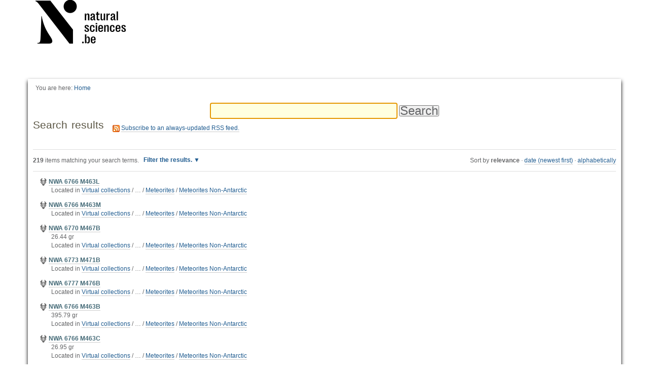

--- FILE ---
content_type: text/html;charset=utf-8
request_url: https://virtualcollections.naturalsciences.be/@@search?sort_on=relevance&b_start:int=190&Subject:list=provisional
body_size: 6219
content:
<!DOCTYPE html>
<html xmlns="http://www.w3.org/1999/xhtml" lang="en" xml:lang="en">
  <head data-i18ncatalogurl="https://virtualcollections.naturalsciences.be/plonejsi18n">
    <meta http-equiv="Content-Type" content="text/html; charset=utf-8" />

    <meta name="generator" content="Plone - http://plone.org" />

    
      <base href="https://virtualcollections.naturalsciences.be/" /><!--[if lt IE 7]></base><![endif]-->
    

    
        <meta content="Virtual collections of the Royal Belgian Institute or Natural Sciences" name="DC.description" /><meta content="Virtual collections of the Royal Belgian Institute or Natural Sciences" name="description" /><meta content="text/html" name="DC.format" /><meta content="Plone Site" name="DC.type" /><meta content="2014-12-12T20:07:21+01:00" name="DC.date.modified" /><meta content="2014-12-12T20:07:21+01:00" name="DC.date.created" /><meta content="fr" name="DC.language" />

  
    <style type="text/css" media="all">@import url(https://virtualcollections.naturalsciences.be/portal_css/virtualcollections/resourcejquery-cachekey-e9be62113033bb7deeb1bbfa2d7a5801.css);</style>
    <link rel="stylesheet" type="text/css" media="screen" href="https://virtualcollections.naturalsciences.be/portal_css/virtualcollections/reset-cachekey-3e583b680c3de3a2add47df3ddef9023.css" />
    <link rel="stylesheet" type="text/css" media="screen" href="https://virtualcollections.naturalsciences.be/portal_css/virtualcollections/base-cachekey-b595178f76e8b07a8a27fdcdc14b681f.css" />
    <link rel="stylesheet" type="text/css" href="https://virtualcollections.naturalsciences.be/portal_css/virtualcollections/authoring-cachekey-68c8b89a29446f32aecbd6fe7e8491e4.css" />
        <!--[if lt IE 8]>    
    
    <link rel="stylesheet" type="text/css" media="screen" href="https://virtualcollections.naturalsciences.be/portal_css/virtualcollections/IEFixes-cachekey-ab8a4892dba79565896ddda5ba9991ef.css" />
        <![endif]-->
    
    <link rel="stylesheet" type="text/css" media="screen" href="https://virtualcollections.naturalsciences.be/portal_css/virtualcollections/faceted_view-cachekey-365d699ba93863a3e895ba2bf97f8978.css" />
    <link rel="stylesheet" type="text/css" media="screen" href="https://virtualcollections.naturalsciences.be/portal_css/virtualcollections/themevirtualcollectionscssjquery.dataTables.min-cachekey-fb60816904ebacb6db314e62da09050d.css" />
    <link rel="stylesheet" type="text/css" media="screen" href="https://virtualcollections.naturalsciences.be/portal_css/virtualcollections/themevirtualcollectionscsstheme-cachekey-8308aad6bc8af5b54cd6b3e4c753043c.css" />
    <link rel="stylesheet" type="text/css" href="https://virtualcollections.naturalsciences.be/portal_css/virtualcollections/resourceplone.formwidget.recurrencejquery.recurrenceinput-cachekey-72f08a1c8b345db6fae3636b6e60809a.css" />
    <style type="text/css" media="all">@import url(https://virtualcollections.naturalsciences.be/portal_css/virtualcollections/plomino-cachekey-19004554e4a8b09c13ecf2b8c9b5bcb5.css);</style>
    <link rel="stylesheet" type="text/css" media="screen" href="https://virtualcollections.naturalsciences.be/portal_css/virtualcollections/resourceplone.app.widgets-cachekey-e552b85eb033e03e6e91d400ed769a8e.css" />
    <link rel="stylesheet" type="text/css" href="https://virtualcollections.naturalsciences.be/portal_css/virtualcollections/resourcecollective.tablepage.resourcestablepage_edit-cachekey-e9a84a40d4d96be77624bba8daff1a8d.css" />

  
  
    <script type="text/javascript" src="https://virtualcollections.naturalsciences.be/portal_javascripts/virtualcollections/resourceplone.app.widgets-requirejs-unset-cachekey-5ec6c1c5e507ab53cff15341a99627eb.js"></script>
    <script type="text/javascript" src="https://virtualcollections.naturalsciences.be/portal_javascripts/virtualcollections/resourceplomino.javascriptplomino.debug-cachekey-f7c43cb3ac697ad574c19df6dacfae58.js"></script>
    <script type="text/javascript" src="https://virtualcollections.naturalsciences.be/portal_javascripts/virtualcollections/resourcejquery.cookie-cachekey-5562295d4bdf5969b37403ea1dd4f849.js"></script>
    <script type="text/javascript" src="https://virtualcollections.naturalsciences.be/portal_javascripts/virtualcollections/ckeditor_vars-cachekey-1c1021cd3853728861dcb16fdc0c4056.js"></script>
    <script type="text/javascript" src="https://virtualcollections.naturalsciences.be/portal_javascripts/virtualcollections/resourceanalytics_config-cachekey-4d19a09d7de4392e7a473b277f9f102d.js"></script>
    <script type="text/javascript" src="https://virtualcollections.naturalsciences.be/portal_javascripts/virtualcollections/resourceplone.formwidget.masterselectmasterselect-cachekey-3a114c6c7745ed613a531a748d7b82eb.js"></script>


<title>RBINS Virtual Collections</title>

        
    



    <link rel="canonical" href="https://virtualcollections.naturalsciences.be" />

    <link rel="shortcut icon" type="image/x-icon" href="https://virtualcollections.naturalsciences.be/favicon.ico" />
    <link rel="apple-touch-icon" href="https://virtualcollections.naturalsciences.be/touch_icon.png" />


<script type="text/javascript">
        jQuery(function($){
            if (typeof($.datepicker) != "undefined"){
              $.datepicker.setDefaults(
                jQuery.extend($.datepicker.regional[''],
                {dateFormat: 'mm/dd/yy'}));
            }
        });
        </script>



    <link rel="alternate" href="https://virtualcollections.naturalsciences.be/RSS" title="RBINS Virtual Collections - RSS 1.0" type="application/rss+xml" />

    <link rel="alternate" href="https://virtualcollections.naturalsciences.be/rss.xml" title="RBINS Virtual Collections - RSS 2.0" type="application/rss+xml" />

    <link rel="alternate" href="https://virtualcollections.naturalsciences.be/atom.xml" title="RBINS Virtual Collections - Atom" type="application/rss+xml" />


    <link rel="search" href="https://virtualcollections.naturalsciences.be/@@search" title="Search this site" />



        
        

    
    <link rel="home" title="Home" href="https://virtualcollections.naturalsciences.be" />

  

        
        

        
        

        
        
    

  </head>
  <body class="plonesite template-search portaltype-plone-site site-Plone icons-on userrole-anonymous" data-i18ncatalogurl="https://virtualcollections.naturalsciences.be/plonejsi18n" dir="ltr"><div class="container" id="header-wrapper">
      <div class="row">
        <div class="col-md-2" id="portal-logo-wrapper"><a id="portal-logo" title="RBINS Virtual Collections" accesskey="1" href="https://virtualcollections.naturalsciences.be">
   <img alt="" src="marslogo.png" /></a></div>
        <div class="col-md-10">
          <div class="row">
            <div class="col-md-2 col-md-offset-10" id="portal-personaltools-wrapper">

<p class="hiddenStructure">Personal tools</p>





</div>
            <div class="col-md-2 col-md-offset-10" id="language-links-wrapper"></div>
            <div class="col-md-2 col-md-offset-10" id="portal-searchbox-wrapper"><div id="portal-searchbox">

    <form id="searchGadget_form" action="https://virtualcollections.naturalsciences.be/@@search">

        <div class="LSBox">
        <label class="hiddenStructure" for="searchGadget">Search Site</label>

        <input name="SearchableText" type="text" size="18" title="Search Site" placeholder="Search Site" accesskey="4" class="searchField" id="searchGadget" />

        <input class="searchButton" type="submit" value="Search" />

        <div class="searchSection">
            <input id="searchbox_currentfolder_only" class="noborder" type="checkbox" name="path" value="/Plone" />
            <label for="searchbox_currentfolder_only" style="cursor: pointer">
                only in current section
            </label>
        </div>

        <div class="LSResult" id="LSResult"><div class="LSShadow" id="LSShadow"></div></div>
        </div>
    </form>

    <div id="portal-advanced-search" class="hiddenStructure">
        <a href="https://virtualcollections.naturalsciences.be/@@search" accesskey="5">
            Advanced Search…
        </a>
    </div>

</div></div>
          </div>
        </div>
      </div>
    </div><div class="container" id="nav-wrapper">
      <div class="row">
        <div id="portal-globalnav-wrapper" class="col-md-12"></div>
      </div>
    </div><div class="container" id="content-wrapper">
      <div class="row">
        
        <div class="col-md-12" id="portal-column-content">

              <div id="viewlet-above-content"><div id="portal-breadcrumbs">

    <span id="breadcrumbs-you-are-here">You
are here:</span>
    <span id="breadcrumbs-home">
        <a href="https://virtualcollections.naturalsciences.be">Home</a>
        
    </span>

</div>
</div>

              
                <div class="">

                    

                    <span id="contentTopLeft"></span>
                    <span id="contentTopRight"></span>

                    

    <dl class="portalMessage info" id="kssPortalMessage" style="display:none">
        <dt>Info</dt>
        <dd></dd>
    </dl>
    
    
    <div id="plominoMessages"></div>
    <div id="plominoTracebackPopup" style="display: none;">
        <strong></strong>
        <pre></pre>
    </div>
    <script type="text/javascript">
        function showTraceback(el, formula_path) {
            msg = $(el).children().filter(":first").html();
            popup = $("#plominoTracebackPopup").clone();
            $(popup).children("strong").html(msg);
            $.get(formula_path, function(data) {
                offset = 6;
                code = "";
                $.each(data.split('\n'), function(index, value) {
                    line = index + offset
                    code = code + line + ": " + value + '\n';
                });
            	$(popup).children("pre").html($("<div/>").text(code).html());
            });
        	popup.dialog({show: "blind", height: 430, width: 530});
        }
        $(document).ready(function () {
			$("#plominoMessages").load("./statusmessage_load?" + new Date().getTime() + " #plonePortalMessages");
		});
    </script>



                    
                    <div id="content">
                      
                      <div id="content-core">

    <form name="searchform" action="@@search" class="searchPage enableAutoFocus" id="searchform"> 

        <input type="hidden" name="advanced_search" value="False" />
        <input type="hidden" name="sort_on" value="" />

        <fieldset id="search-field" class="noborder">
            <input class="searchPage" name="SearchableText" type="text" size="25" title="Search Site" value="" />
            <input class="searchPage searchButton allowMultiSubmit" type="submit" value="Search" />
        </fieldset>

        <div class="row">

            <div class="cell width-full position-0">
                <h1 class="documentFirstHeading">
                    Search results
                </h1>
                

                <p id="rss-subscription">
                      <img src="https://virtualcollections.naturalsciences.be/rss.png" alt="RSS" />
                    <a href="https://virtualcollections.naturalsciences.be/search_rss?sort_on=relevance&amp;b_start:int=190&amp;Subject:list=provisional" class="link-feed">
                        <span>
                          Subscribe to an always-updated RSS feed.
                        </span>
                    </a>
                </p>
            </div>
            <div class="visualClear"><!-- --></div>
            <div id="search-results-wrapper" class="cell width-full position-0">

                <div id="search-results-bar">
                    <span>
                        <strong id="search-results-number">219</strong>
                        items matching your search terms.
                    </span>

                    <dl class="actionMenu deactivated">

                      <dt class="actionMenuHeader">
                          <a href="https://virtualcollections.naturalsciences.be/@@search?sort_on=relevance&amp;b_start:int=190&amp;Subject:list=provisional&amp;advanced_search=True" id="search-filter-toggle">
                              Filter the results.
                          </a>
                      </dt>
                      <dd class="actionMenuContent">
                          <div id="search-filter">

                              <fieldset class="noborder">

                                  <legend>Item type</legend>

                                  <div class="field">

                                      <div class="formHelp"></div>

                                      <span class="optionsToggle">
                                          <input type="checkbox" onchange="javascript:toggleSelect(this, 'portal_type:list', true)" name="pt_toggle" value="#" id="pt_toggle" class="noborder" checked="checked" />

                                          <label for="pt_toggle">Select All/None
                                          </label>
                                      </span>
                                      <br />
                                      <div style="float: left; margin-right: 2em;">
                                          
                                              <input type="checkbox" name="portal_type:list" value="Collection" class="noborder" checked="checked" id="portal_type_1_1" />
                                              <label for="portal_type_1_1">Collection</label>
                                              <br />
                                          
                                          
                                              <input type="checkbox" name="portal_type:list" value="Document" class="noborder" checked="checked" id="portal_type_1_2" />
                                              <label for="portal_type_1_2">Page</label>
                                              <br />
                                          
                                          
                                              <input type="checkbox" name="portal_type:list" value="File" class="noborder" checked="checked" id="portal_type_1_3" />
                                              <label for="portal_type_1_3">File</label>
                                              <br />
                                          
                                          
                                              <input type="checkbox" name="portal_type:list" value="Folder" class="noborder" checked="checked" id="portal_type_1_4" />
                                              <label for="portal_type_1_4">Folder</label>
                                              <br />
                                          
                                          
                                              <input type="checkbox" name="portal_type:list" value="Image" class="noborder" checked="checked" id="portal_type_1_5" />
                                              <label for="portal_type_1_5">Image</label>
                                              <br />
                                          
                                          
                                              <input type="checkbox" name="portal_type:list" value="Link" class="noborder" checked="checked" id="portal_type_1_6" />
                                              <label for="portal_type_1_6">Link</label>
                                              <br />
                                          
                                          
                                              <input type="checkbox" name="portal_type:list" value="News Item" class="noborder" checked="checked" id="portal_type_1_7" />
                                              <label for="portal_type_1_7">News Item</label>
                                              <br />
                                          
                                      </div>
                                      <div style="float: left; margin-right: 2em;">
                                          
                                              <input type="checkbox" name="portal_type:list" value="PlominoDatabase" class="noborder" checked="checked" id="portal_type_2_1" />
                                              <label for="portal_type_2_1">Plomino: Database</label>
                                              <br />
                                          
                                          
                                              <input type="checkbox" name="portal_type:list" value="PlominoForm" class="noborder" checked="checked" id="portal_type_2_2" />
                                              <label for="portal_type_2_2">Plomino: Form</label>
                                              <br />
                                          
                                          
                                              <input type="checkbox" name="portal_type:list" value="TablePage" class="noborder" checked="checked" id="portal_type_2_3" />
                                              <label for="portal_type_2_3">Page with Table</label>
                                              <br />
                                          
                                          
                                              <input type="checkbox" name="portal_type:list" value="Topic" class="noborder" checked="checked" id="portal_type_2_4" />
                                              <label for="portal_type_2_4">Collection (old-style)</label>
                                              <br />
                                          
                                          
                                              <input type="checkbox" name="portal_type:list" value="specimen" class="noborder" checked="checked" id="portal_type_2_5" />
                                              <label for="portal_type_2_5">Specimen</label>
                                              <br />
                                          
                                          
                                              <input type="checkbox" name="portal_type:list" value="taxidermy" class="noborder" checked="checked" id="portal_type_2_6" />
                                              <label for="portal_type_2_6">Taxidermy</label>
                                              <br />
                                          
                                      </div>
                                      <div class="visualClear"><!-- --></div>
                                  </div>
                              </fieldset>

                              <fieldset class="noborder">

                                  <legend>New items since</legend>

                                  <div class="field">

                                      <div class="formHelp"></div>

                                      
                                          <input type="radio" id="query-date-yesterday" name="created.query:record:list:date" value="2026/01/30" />
                                          <label for="query-date-yesterday">Yesterday</label>
                                          <br />
                                          <input type="radio" id="query-date-lastweek" name="created.query:record:list:date" value="2026/01/24" />
                                          <label for="query-date-lastweek">Last week</label>
                                          <br />
                                          <input type="radio" id="query-date-lastmonth" name="created.query:record:list:date" value="2025/12/31" />
                                          <label for="query-date-lastmonth">Last month</label>
                                          <br />
                                          <input type="radio" id="query-date-ever" name="created.query:record:list:date" checked="checked" value="1970-01-02" />
                                          <label for="query-date-ever">Ever</label>
                                      

                                      <input type="hidden" name="created.range:record" value="min" />
                                  </div>

                                  <div class="formControls">
                                      <input class="searchPage searchButton allowMultiSubmit" type="submit" value="Search" />
                                  </div>

                                  <div class="visualClear"><!-- --></div>
                              </fieldset>

                          </div>
                      </dd>

                    </dl>

                    <span id="searchResultsSort">
                      <span>Sort by</span>
                          <span id="sorting-options">
                              
                                  
                                      
                                      
                                      <strong>relevance</strong>
                                      <span>·</span>
                                      
                                  
                                  
                                      
                                      <a data-sort="Date" href="https://virtualcollections.naturalsciences.be/@@search?sort_order=reverse&amp;b_start:int=190&amp;sort_on=Date&amp;Subject:list=provisional">date (newest first)</a>
                                      
                                      <span>·</span>
                                      
                                  
                                  
                                      
                                      <a data-sort="sortable_title" href="https://virtualcollections.naturalsciences.be/@@search?sort_on=sortable_title&amp;b_start:int=190&amp;Subject:list=provisional">alphabetically</a>
                                      
                                      
                                      
                                  
                              
                          </span>
                    </span>
                </div>

                <div class="visualClear"><!-- --></div>

                
                    <div id="search-results" data-default-sort="relevance">

                        

                        
                          <dl class="searchResults">
                              
                                    <dt class="contenttype-specimen">
                                      <img width="16" height="16" src="https://virtualcollections.naturalsciences.be/icons/faunaremain_icon.png" alt="Specimen" />
                                      <a href="https://virtualcollections.naturalsciences.be/virtual-collections/geology/meteorites/non-antarctica/NWA%206766%20M463L" class="state-published">NWA 6766 M463L</a>
                                    </dt>
                                    <dd>
                                      
                                      <div></div>

                                      <cite class="documentLocation link-location">
                                          <span>
                                              Located in
                                          </span>
                                          <span dir="ltr">
                                              
                                                  <a href="https://virtualcollections.naturalsciences.be/virtual-collections">Virtual collections</a>
                                                  <span class="breadcrumbSeparator">
                                                      /
                                                      
                                                  </span>
                                               
                                          </span>
                                          <span dir="ltr">
                                              
                                                  …
                                                  <span class="breadcrumbSeparator">
                                                      /
                                                      
                                                  </span>
                                               
                                          </span>
                                          <span dir="ltr">
                                              
                                                  <a href="https://virtualcollections.naturalsciences.be/virtual-collections/geology/meteorites">Meteorites</a>
                                                  <span class="breadcrumbSeparator">
                                                      /
                                                      
                                                  </span>
                                               
                                          </span>
                                          <span dir="ltr">
                                              
                                                  <a href="https://virtualcollections.naturalsciences.be/virtual-collections/geology/meteorites/non-antarctica">Meteorites Non-Antarctic</a>
                                                  
                                               
                                          </span>

                                      </cite>

                                    </dd>
                              
                              
                                    <dt class="contenttype-specimen">
                                      <img width="16" height="16" src="https://virtualcollections.naturalsciences.be/icons/faunaremain_icon.png" alt="Specimen" />
                                      <a href="https://virtualcollections.naturalsciences.be/virtual-collections/geology/meteorites/non-antarctica/NWA%206766%20M463M" class="state-published">NWA 6766 M463M</a>
                                    </dt>
                                    <dd>
                                      
                                      <div></div>

                                      <cite class="documentLocation link-location">
                                          <span>
                                              Located in
                                          </span>
                                          <span dir="ltr">
                                              
                                                  <a href="https://virtualcollections.naturalsciences.be/virtual-collections">Virtual collections</a>
                                                  <span class="breadcrumbSeparator">
                                                      /
                                                      
                                                  </span>
                                               
                                          </span>
                                          <span dir="ltr">
                                              
                                                  …
                                                  <span class="breadcrumbSeparator">
                                                      /
                                                      
                                                  </span>
                                               
                                          </span>
                                          <span dir="ltr">
                                              
                                                  <a href="https://virtualcollections.naturalsciences.be/virtual-collections/geology/meteorites">Meteorites</a>
                                                  <span class="breadcrumbSeparator">
                                                      /
                                                      
                                                  </span>
                                               
                                          </span>
                                          <span dir="ltr">
                                              
                                                  <a href="https://virtualcollections.naturalsciences.be/virtual-collections/geology/meteorites/non-antarctica">Meteorites Non-Antarctic</a>
                                                  
                                               
                                          </span>

                                      </cite>

                                    </dd>
                              
                              
                                    <dt class="contenttype-specimen">
                                      <img width="16" height="16" src="https://virtualcollections.naturalsciences.be/icons/faunaremain_icon.png" alt="Specimen" />
                                      <a href="https://virtualcollections.naturalsciences.be/virtual-collections/geology/meteorites/non-antarctica/NWA%206770%20M467B" class="state-published">NWA 6770 M467B</a>
                                    </dt>
                                    <dd>
                                      
                                      <div>26.44 gr</div>

                                      <cite class="documentLocation link-location">
                                          <span>
                                              Located in
                                          </span>
                                          <span dir="ltr">
                                              
                                                  <a href="https://virtualcollections.naturalsciences.be/virtual-collections">Virtual collections</a>
                                                  <span class="breadcrumbSeparator">
                                                      /
                                                      
                                                  </span>
                                               
                                          </span>
                                          <span dir="ltr">
                                              
                                                  …
                                                  <span class="breadcrumbSeparator">
                                                      /
                                                      
                                                  </span>
                                               
                                          </span>
                                          <span dir="ltr">
                                              
                                                  <a href="https://virtualcollections.naturalsciences.be/virtual-collections/geology/meteorites">Meteorites</a>
                                                  <span class="breadcrumbSeparator">
                                                      /
                                                      
                                                  </span>
                                               
                                          </span>
                                          <span dir="ltr">
                                              
                                                  <a href="https://virtualcollections.naturalsciences.be/virtual-collections/geology/meteorites/non-antarctica">Meteorites Non-Antarctic</a>
                                                  
                                               
                                          </span>

                                      </cite>

                                    </dd>
                              
                              
                                    <dt class="contenttype-specimen">
                                      <img width="16" height="16" src="https://virtualcollections.naturalsciences.be/icons/faunaremain_icon.png" alt="Specimen" />
                                      <a href="https://virtualcollections.naturalsciences.be/virtual-collections/geology/meteorites/non-antarctica/NWA%206773%20M471B" class="state-published">NWA 6773 M471B</a>
                                    </dt>
                                    <dd>
                                      
                                      <div></div>

                                      <cite class="documentLocation link-location">
                                          <span>
                                              Located in
                                          </span>
                                          <span dir="ltr">
                                              
                                                  <a href="https://virtualcollections.naturalsciences.be/virtual-collections">Virtual collections</a>
                                                  <span class="breadcrumbSeparator">
                                                      /
                                                      
                                                  </span>
                                               
                                          </span>
                                          <span dir="ltr">
                                              
                                                  …
                                                  <span class="breadcrumbSeparator">
                                                      /
                                                      
                                                  </span>
                                               
                                          </span>
                                          <span dir="ltr">
                                              
                                                  <a href="https://virtualcollections.naturalsciences.be/virtual-collections/geology/meteorites">Meteorites</a>
                                                  <span class="breadcrumbSeparator">
                                                      /
                                                      
                                                  </span>
                                               
                                          </span>
                                          <span dir="ltr">
                                              
                                                  <a href="https://virtualcollections.naturalsciences.be/virtual-collections/geology/meteorites/non-antarctica">Meteorites Non-Antarctic</a>
                                                  
                                               
                                          </span>

                                      </cite>

                                    </dd>
                              
                              
                                    <dt class="contenttype-specimen">
                                      <img width="16" height="16" src="https://virtualcollections.naturalsciences.be/icons/faunaremain_icon.png" alt="Specimen" />
                                      <a href="https://virtualcollections.naturalsciences.be/virtual-collections/geology/meteorites/non-antarctica/NWA%206777%20M476B" class="state-published">NWA 6777 M476B</a>
                                    </dt>
                                    <dd>
                                      
                                      <div></div>

                                      <cite class="documentLocation link-location">
                                          <span>
                                              Located in
                                          </span>
                                          <span dir="ltr">
                                              
                                                  <a href="https://virtualcollections.naturalsciences.be/virtual-collections">Virtual collections</a>
                                                  <span class="breadcrumbSeparator">
                                                      /
                                                      
                                                  </span>
                                               
                                          </span>
                                          <span dir="ltr">
                                              
                                                  …
                                                  <span class="breadcrumbSeparator">
                                                      /
                                                      
                                                  </span>
                                               
                                          </span>
                                          <span dir="ltr">
                                              
                                                  <a href="https://virtualcollections.naturalsciences.be/virtual-collections/geology/meteorites">Meteorites</a>
                                                  <span class="breadcrumbSeparator">
                                                      /
                                                      
                                                  </span>
                                               
                                          </span>
                                          <span dir="ltr">
                                              
                                                  <a href="https://virtualcollections.naturalsciences.be/virtual-collections/geology/meteorites/non-antarctica">Meteorites Non-Antarctic</a>
                                                  
                                               
                                          </span>

                                      </cite>

                                    </dd>
                              
                              
                                    <dt class="contenttype-specimen">
                                      <img width="16" height="16" src="https://virtualcollections.naturalsciences.be/icons/faunaremain_icon.png" alt="Specimen" />
                                      <a href="https://virtualcollections.naturalsciences.be/virtual-collections/geology/meteorites/non-antarctica/NWA%206766%20M463B" class="state-published">NWA 6766 M463B</a>
                                    </dt>
                                    <dd>
                                      
                                      <div>395.79 gr</div>

                                      <cite class="documentLocation link-location">
                                          <span>
                                              Located in
                                          </span>
                                          <span dir="ltr">
                                              
                                                  <a href="https://virtualcollections.naturalsciences.be/virtual-collections">Virtual collections</a>
                                                  <span class="breadcrumbSeparator">
                                                      /
                                                      
                                                  </span>
                                               
                                          </span>
                                          <span dir="ltr">
                                              
                                                  …
                                                  <span class="breadcrumbSeparator">
                                                      /
                                                      
                                                  </span>
                                               
                                          </span>
                                          <span dir="ltr">
                                              
                                                  <a href="https://virtualcollections.naturalsciences.be/virtual-collections/geology/meteorites">Meteorites</a>
                                                  <span class="breadcrumbSeparator">
                                                      /
                                                      
                                                  </span>
                                               
                                          </span>
                                          <span dir="ltr">
                                              
                                                  <a href="https://virtualcollections.naturalsciences.be/virtual-collections/geology/meteorites/non-antarctica">Meteorites Non-Antarctic</a>
                                                  
                                               
                                          </span>

                                      </cite>

                                    </dd>
                              
                              
                                    <dt class="contenttype-specimen">
                                      <img width="16" height="16" src="https://virtualcollections.naturalsciences.be/icons/faunaremain_icon.png" alt="Specimen" />
                                      <a href="https://virtualcollections.naturalsciences.be/virtual-collections/geology/meteorites/non-antarctica/NWA%206766%20M463C" class="state-published">NWA 6766 M463C</a>
                                    </dt>
                                    <dd>
                                      
                                      <div>26.95 gr</div>

                                      <cite class="documentLocation link-location">
                                          <span>
                                              Located in
                                          </span>
                                          <span dir="ltr">
                                              
                                                  <a href="https://virtualcollections.naturalsciences.be/virtual-collections">Virtual collections</a>
                                                  <span class="breadcrumbSeparator">
                                                      /
                                                      
                                                  </span>
                                               
                                          </span>
                                          <span dir="ltr">
                                              
                                                  …
                                                  <span class="breadcrumbSeparator">
                                                      /
                                                      
                                                  </span>
                                               
                                          </span>
                                          <span dir="ltr">
                                              
                                                  <a href="https://virtualcollections.naturalsciences.be/virtual-collections/geology/meteorites">Meteorites</a>
                                                  <span class="breadcrumbSeparator">
                                                      /
                                                      
                                                  </span>
                                               
                                          </span>
                                          <span dir="ltr">
                                              
                                                  <a href="https://virtualcollections.naturalsciences.be/virtual-collections/geology/meteorites/non-antarctica">Meteorites Non-Antarctic</a>
                                                  
                                               
                                          </span>

                                      </cite>

                                    </dd>
                              
                              
                                    <dt class="contenttype-specimen">
                                      <img width="16" height="16" src="https://virtualcollections.naturalsciences.be/icons/faunaremain_icon.png" alt="Specimen" />
                                      <a href="https://virtualcollections.naturalsciences.be/virtual-collections/geology/meteorites/non-antarctica/NWA%206748%20M443" class="state-published">NWA 6748 M443</a>
                                    </dt>
                                    <dd>
                                      
                                      <div>4.92 gr</div>

                                      <cite class="documentLocation link-location">
                                          <span>
                                              Located in
                                          </span>
                                          <span dir="ltr">
                                              
                                                  <a href="https://virtualcollections.naturalsciences.be/virtual-collections">Virtual collections</a>
                                                  <span class="breadcrumbSeparator">
                                                      /
                                                      
                                                  </span>
                                               
                                          </span>
                                          <span dir="ltr">
                                              
                                                  …
                                                  <span class="breadcrumbSeparator">
                                                      /
                                                      
                                                  </span>
                                               
                                          </span>
                                          <span dir="ltr">
                                              
                                                  <a href="https://virtualcollections.naturalsciences.be/virtual-collections/geology/meteorites">Meteorites</a>
                                                  <span class="breadcrumbSeparator">
                                                      /
                                                      
                                                  </span>
                                               
                                          </span>
                                          <span dir="ltr">
                                              
                                                  <a href="https://virtualcollections.naturalsciences.be/virtual-collections/geology/meteorites/non-antarctica">Meteorites Non-Antarctic</a>
                                                  
                                               
                                          </span>

                                      </cite>

                                    </dd>
                              
                              
                                    <dt class="contenttype-specimen">
                                      <img width="16" height="16" src="https://virtualcollections.naturalsciences.be/icons/faunaremain_icon.png" alt="Specimen" />
                                      <a href="https://virtualcollections.naturalsciences.be/virtual-collections/geology/meteorites/non-antarctica/NWA%206748%20M444A" class="state-published">NWA 6748 M444A</a>
                                    </dt>
                                    <dd>
                                      
                                      <div>99.93 gr</div>

                                      <cite class="documentLocation link-location">
                                          <span>
                                              Located in
                                          </span>
                                          <span dir="ltr">
                                              
                                                  <a href="https://virtualcollections.naturalsciences.be/virtual-collections">Virtual collections</a>
                                                  <span class="breadcrumbSeparator">
                                                      /
                                                      
                                                  </span>
                                               
                                          </span>
                                          <span dir="ltr">
                                              
                                                  …
                                                  <span class="breadcrumbSeparator">
                                                      /
                                                      
                                                  </span>
                                               
                                          </span>
                                          <span dir="ltr">
                                              
                                                  <a href="https://virtualcollections.naturalsciences.be/virtual-collections/geology/meteorites">Meteorites</a>
                                                  <span class="breadcrumbSeparator">
                                                      /
                                                      
                                                  </span>
                                               
                                          </span>
                                          <span dir="ltr">
                                              
                                                  <a href="https://virtualcollections.naturalsciences.be/virtual-collections/geology/meteorites/non-antarctica">Meteorites Non-Antarctic</a>
                                                  
                                               
                                          </span>

                                      </cite>

                                    </dd>
                              
                              
                                    <dt class="contenttype-specimen">
                                      <img width="16" height="16" src="https://virtualcollections.naturalsciences.be/icons/faunaremain_icon.png" alt="Specimen" />
                                      <a href="https://virtualcollections.naturalsciences.be/virtual-collections/geology/meteorites/non-antarctica/NWA%206749%20M445A" class="state-published">NWA 6749 M445A</a>
                                    </dt>
                                    <dd>
                                      
                                      <div>28.08 gr</div>

                                      <cite class="documentLocation link-location">
                                          <span>
                                              Located in
                                          </span>
                                          <span dir="ltr">
                                              
                                                  <a href="https://virtualcollections.naturalsciences.be/virtual-collections">Virtual collections</a>
                                                  <span class="breadcrumbSeparator">
                                                      /
                                                      
                                                  </span>
                                               
                                          </span>
                                          <span dir="ltr">
                                              
                                                  …
                                                  <span class="breadcrumbSeparator">
                                                      /
                                                      
                                                  </span>
                                               
                                          </span>
                                          <span dir="ltr">
                                              
                                                  <a href="https://virtualcollections.naturalsciences.be/virtual-collections/geology/meteorites">Meteorites</a>
                                                  <span class="breadcrumbSeparator">
                                                      /
                                                      
                                                  </span>
                                               
                                          </span>
                                          <span dir="ltr">
                                              
                                                  <a href="https://virtualcollections.naturalsciences.be/virtual-collections/geology/meteorites/non-antarctica">Meteorites Non-Antarctic</a>
                                                  
                                               
                                          </span>

                                      </cite>

                                    </dd>
                              
                          </dl>
                          

    <!-- Navigation -->


  <div class="pagination listingBar">

    
    <a class="previous" href="https://virtualcollections.naturalsciences.be/@@search?sort_on=relevance&amp;b_start:int=180&amp;Subject:list=provisional">
      «
      
        Previous
        10
        items
      
    </a>

    
    <a class="next" href="https://virtualcollections.naturalsciences.be/@@search?sort_on=relevance&amp;b_start:int=200&amp;Subject:list=provisional">
      
        Next
        10
        items
      
      »
    </a>

    
    <a class="first" href="https://virtualcollections.naturalsciences.be/@@search?sort_on=relevance&amp;b_start:int=0&amp;Subject:list=provisional">1</a>

    
    <span class="disabled">
       ...
    </span>

    
    <a href="https://virtualcollections.naturalsciences.be/@@search?sort_on=relevance&amp;b_start:int=160&amp;Subject:list=provisional">17</a>
    <a href="https://virtualcollections.naturalsciences.be/@@search?sort_on=relevance&amp;b_start:int=170&amp;Subject:list=provisional">18</a>
    <a href="https://virtualcollections.naturalsciences.be/@@search?sort_on=relevance&amp;b_start:int=180&amp;Subject:list=provisional">19</a>

    
    <span class="current">20</span>

    
    <a href="https://virtualcollections.naturalsciences.be/@@search?sort_on=relevance&amp;b_start:int=200&amp;Subject:list=provisional">21</a>
    <a href="https://virtualcollections.naturalsciences.be/@@search?sort_on=relevance&amp;b_start:int=210&amp;Subject:list=provisional">22</a>

    
    

    
    

  </div>





                        
                    </div>
                

            </div>
        </div>

        <div class="visualClear"><!-- --></div>
    </form>

  </div>
                    </div>
                    

                    

                    <span id="contentBottomLeft"></span>
                    <span id="contentBottomRight"></span>

                </div>
              

              <div id="viewlet-below-content">
</div>

            </div>
      </div>
    </div><div class="container" id="portal-footer-wrapper">
      <div class="row">
        <div class="col-md-12" id="plone-portal-footer-wrapper"></div>
      </div>
      <div class="row">
        <div class="col-md-12" id="portal-colophon-wrapper"></div>
      </div>
      <div class="row">
        <div class="col-md-12" id="portal-siteactions-wrapper"><ul id="portal-siteactions">

    <li id="siteaction-sitemap"><a href="https://virtualcollections.naturalsciences.be/sitemap" accesskey="3" title="Site Map">Site Map</a></li>
    <li id="siteaction-accessibility"><a href="https://virtualcollections.naturalsciences.be/accessibility-info" accesskey="0" title="Accessibility">Accessibility</a></li>
    <li id="siteaction-contact"><a href="https://virtualcollections.naturalsciences.be/contact-info" accesskey="9" title="Contact">Contact</a></li>
    <li id="siteaction-plone-link"><a href="https://www.plone.org" accesskey="" target="_new" title="Plone">Plone</a></li>
</ul></div>
      </div>
    </div></body>
</html>